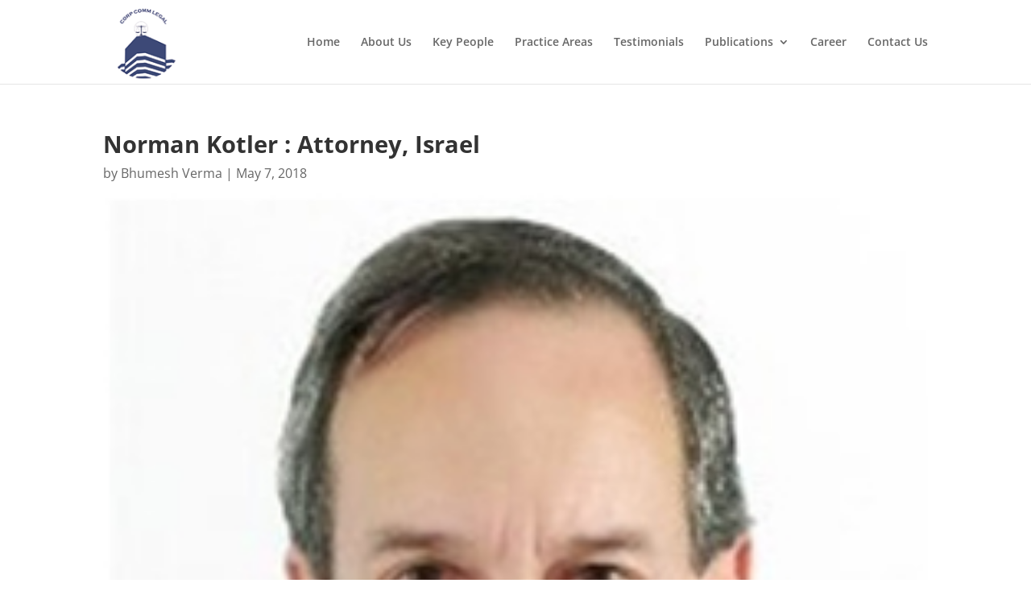

--- FILE ---
content_type: text/css
request_url: https://www.corpcommlegal.in/wp-content/et-cache/231/et-core-unified-231.min.css?ver=1769091476
body_size: 226
content:
.people-box h3{margin:0 0 10px;color:#3c7fee;border-bottom:1px solid #979797;padding:0 0 10px}.people-box{width:100%;float:left;margin-bottom:10px;border:1px solid #979797;padding:10px;border-radius:4px;margin-top:21px}#text-5{width:100%}#text-5 iframe{width:100%}#et-footer-nav{display:none}blockquote{border-color:#ffffff!important;text-align:center!important}.testi .bx-prev{margin-left:-5%}.testi .bx-next{margin-right:-5%}footer{text-align:center!important}blockquote p{padding-right:15%}.sub-menu{padding:3px 0px!important}.CTA label{font-size:20px!important;color:#ffffff!important}#footer-widgets .footer-widget li{padding-left:0}.footer-widget li:before{border-style:none!important}.contact-form-footer input{width:100%;height:50px;margin-top:2%;padding-left:5%}.contact-form-footer textarea{width:100%;margin-top:2%;padding-left:5%;padding-top:7px}#sub-footer{width:37%!important;background-color:#1492cd;border:none;color:#fff;font-weight:bolder;font-size:18px;margin-left:63%;margin-top:10px}.contact-form-footer{margin-top:-40px}.CTA-section1 .et_pb_promo_button{background-color:#1492cd!important;border:none}::-webkit-input-placeholder{color:#000000!important;font-size:16px}::-moz-placeholder{color:#000000!important;font-size:16px}:-ms-input-placeholder{color:#000000!important;font-size:16px}:-moz-placeholder{color:#000000!important;font-size:16px}

--- FILE ---
content_type: application/x-javascript
request_url: https://www.corpcommlegal.in/wp-content/plugins/wp-google-maps/lib/pep.js?ver=6.8.3
body_size: 9605
content:
/*!
 * PEP v0.4.3 | https://github.com/jquery/PEP
 * Copyright jQuery Foundation and other contributors | http://jquery.org/license
 */

(function (global, factory) {
  typeof exports === 'object' && typeof module !== 'undefined' ? module.exports = factory() :
  typeof define === 'function' && define.amd ? define(factory) :
  (global.PointerEventsPolyfill = factory());
}(this, function () { 'use strict';

  /**
   * This is the constructor for new PointerEvents.
   *
   * New Pointer Events must be given a type, and an optional dictionary of
   * initialization properties.
   *
   * Due to certain platform requirements, events returned from the constructor
   * identify as MouseEvents.
   *
   * @constructor
   * @param {String} inType The type of the event to create.
   * @param {Object} [inDict] An optional dictionary of initial event properties.
   * @return {Event} A new PointerEvent of type `inType`, initialized with properties from `inDict`.
   */
  var MOUSE_PROPS = [
    'bubbles',
    'cancelable',
    'view',
    'detail',
    'screenX',
    'screenY',
    'clientX',
    'clientY',
    'ctrlKey',
    'altKey',
    'shiftKey',
    'metaKey',
    'button',
    'relatedTarget',
    'pageX',
    'pageY'
  ];

  var MOUSE_DEFAULTS = [
    false,
    false,
    null,
    null,
    0,
    0,
    0,
    0,
    false,
    false,
    false,
    false,
    0,
    null,
    0,
    0
  ];

  function PointerEvent(inType, inDict) {
    inDict = inDict || Object.create(null);

    var e = document.createEvent('Event');
    e.initEvent(inType, inDict.bubbles || false, inDict.cancelable || false);

    // define inherited MouseEvent properties
    // skip bubbles and cancelable since they're set above in initEvent()
    for (var i = 2, p; i < MOUSE_PROPS.length; i++) {
      p = MOUSE_PROPS[i];
      e[p] = inDict[p] || MOUSE_DEFAULTS[i];
    }
    e.buttons = inDict.buttons || 0;

    // Spec requires that pointers without pressure specified use 0.5 for down
    // state and 0 for up state.
    var pressure = 0;

    if (inDict.pressure && e.buttons) {
      pressure = inDict.pressure;
    } else {
      pressure = e.buttons ? 0.5 : 0;
    }

    // add x/y properties aliased to clientX/Y
    e.x = e.clientX;
    e.y = e.clientY;

    // define the properties of the PointerEvent interface
    e.pointerId = inDict.pointerId || 0;
    e.width = inDict.width || 0;
    e.height = inDict.height || 0;
    e.pressure = pressure;
    e.tiltX = inDict.tiltX || 0;
    e.tiltY = inDict.tiltY || 0;
    e.twist = inDict.twist || 0;
    e.tangentialPressure = inDict.tangentialPressure || 0;
    e.pointerType = inDict.pointerType || '';
    e.hwTimestamp = inDict.hwTimestamp || 0;
    e.isPrimary = inDict.isPrimary || false;
    return e;
  }

  /**
   * This module implements a map of pointer states
   */
  var USE_MAP = window.Map && window.Map.prototype.forEach;
  var PointerMap = USE_MAP ? Map : SparseArrayMap;

  function SparseArrayMap() {
    this.array = [];
    this.size = 0;
  }

  SparseArrayMap.prototype = {
    set: function(k, v) {
      if (v === undefined) {
        return this.delete(k);
      }
      if (!this.has(k)) {
        this.size++;
      }
      this.array[k] = v;
    },
    has: function(k) {
      return this.array[k] !== undefined;
    },
    delete: function(k) {
      if (this.has(k)) {
        delete this.array[k];
        this.size--;
      }
    },
    get: function(k) {
      return this.array[k];
    },
    clear: function() {
      this.array.length = 0;
      this.size = 0;
    },

    // return value, key, map
    forEach: function(callback, thisArg) {
      return this.array.forEach(function(v, k) {
        callback.call(thisArg, v, k, this);
      }, this);
    }
  };

  var CLONE_PROPS = [

    // MouseEvent
    'bubbles',
    'cancelable',
    'view',
    'detail',
    'screenX',
    'screenY',
    'clientX',
    'clientY',
    'ctrlKey',
    'altKey',
    'shiftKey',
    'metaKey',
    'button',
    'relatedTarget',

    // DOM Level 3
    'buttons',

    // PointerEvent
    'pointerId',
    'width',
    'height',
    'pressure',
    'tiltX',
    'tiltY',
    'pointerType',
    'hwTimestamp',
    'isPrimary',

    // event instance
    'type',
    'target',
    'currentTarget',
    'which',
    'pageX',
    'pageY',
    'timeStamp'
  ];

  var CLONE_DEFAULTS = [

    // MouseEvent
    false,
    false,
    null,
    null,
    0,
    0,
    0,
    0,
    false,
    false,
    false,
    false,
    0,
    null,

    // DOM Level 3
    0,

    // PointerEvent
    0,
    0,
    0,
    0,
    0,
    0,
    '',
    0,
    false,

    // event instance
    '',
    null,
    null,
    0,
    0,
    0,
    0
  ];

  var BOUNDARY_EVENTS = {
    'pointerover': 1,
    'pointerout': 1,
    'pointerenter': 1,
    'pointerleave': 1
  };

  var HAS_SVG_INSTANCE = (typeof SVGElementInstance !== 'undefined');

  /**
   * This module is for normalizing events. Mouse and Touch events will be
   * collected here, and fire PointerEvents that have the same semantics, no
   * matter the source.
   * Events fired:
   *   - pointerdown: a pointing is added
   *   - pointerup: a pointer is removed
   *   - pointermove: a pointer is moved
   *   - pointerover: a pointer crosses into an element
   *   - pointerout: a pointer leaves an element
   *   - pointercancel: a pointer will no longer generate events
   */
  var dispatcher = {
    pointermap: new PointerMap(),
    eventMap: Object.create(null),
    captureInfo: Object.create(null),

    // Scope objects for native events.
    // This exists for ease of testing.
    eventSources: Object.create(null),
    eventSourceList: [],
    /**
     * Add a new event source that will generate pointer events.
     *
     * `inSource` must contain an array of event names named `events`, and
     * functions with the names specified in the `events` array.
     * @param {string} name A name for the event source
     * @param {Object} source A new source of platform events.
     */
    registerSource: function(name, source) {
      var s = source;
      var newEvents = s.events;
      if (newEvents) {
        newEvents.forEach(function(e) {
          if (s[e]) {
            this.eventMap[e] = s[e].bind(s);
          }
        }, this);
        this.eventSources[name] = s;
        this.eventSourceList.push(s);
      }
    },
    register: function(element) {
      var l = this.eventSourceList.length;
      for (var i = 0, es; (i < l) && (es = this.eventSourceList[i]); i++) {

        // call eventsource register
        es.register.call(es, element);
      }
    },
    unregister: function(element) {
      var l = this.eventSourceList.length;
      for (var i = 0, es; (i < l) && (es = this.eventSourceList[i]); i++) {

        // call eventsource register
        es.unregister.call(es, element);
      }
    },
    contains: /*scope.external.contains || */function(container, contained) {
      try {
        return container.contains(contained);
      } catch (ex) {

        // most likely: https://bugzilla.mozilla.org/show_bug.cgi?id=208427
        return false;
      }
    },

    // EVENTS
    down: function(inEvent) {
      inEvent.bubbles = true;
      this.fireEvent('pointerdown', inEvent);
    },
    move: function(inEvent) {
      inEvent.bubbles = true;
      this.fireEvent('pointermove', inEvent);
    },
    up: function(inEvent) {
      inEvent.bubbles = true;
      this.fireEvent('pointerup', inEvent);
    },
    enter: function(inEvent) {
      inEvent.bubbles = false;
      this.fireEvent('pointerenter', inEvent);
    },
    leave: function(inEvent) {
      inEvent.bubbles = false;
      this.fireEvent('pointerleave', inEvent);
    },
    over: function(inEvent) {
      inEvent.bubbles = true;
      this.fireEvent('pointerover', inEvent);
    },
    out: function(inEvent) {
      inEvent.bubbles = true;
      this.fireEvent('pointerout', inEvent);
    },
    cancel: function(inEvent) {
      inEvent.bubbles = true;
      this.fireEvent('pointercancel', inEvent);
    },
    leaveOut: function(event) {
      this.out(event);
      this.propagate(event, this.leave, false);
    },
    enterOver: function(event) {
      this.over(event);
      this.propagate(event, this.enter, true);
    },

    // LISTENER LOGIC
    eventHandler: function(inEvent) {

      // This is used to prevent multiple dispatch of pointerevents from
      // platform events. This can happen when two elements in different scopes
      // are set up to create pointer events, which is relevant to Shadow DOM.
      if (inEvent._handledByPE) {
        return;
      }
      var type = inEvent.type;
      var fn = this.eventMap && this.eventMap[type];
      if (fn) {
        fn(inEvent);
      }
      inEvent._handledByPE = true;
    },

    // set up event listeners
    listen: function(target, events) {
      events.forEach(function(e) {
        this.addEvent(target, e);
      }, this);
    },

    // remove event listeners
    unlisten: function(target, events) {
      events.forEach(function(e) {
        this.removeEvent(target, e);
      }, this);
    },
    addEvent: /*scope.external.addEvent || */function(target, eventName) {
      target.addEventListener(eventName, this.boundHandler);
    },
    removeEvent: /*scope.external.removeEvent || */function(target, eventName) {
      target.removeEventListener(eventName, this.boundHandler);
    },

    // EVENT CREATION AND TRACKING
    /**
     * Creates a new Event of type `inType`, based on the information in
     * `inEvent`.
     *
     * @param {string} inType A string representing the type of event to create
     * @param {Event} inEvent A platform event with a target
     * @return {Event} A PointerEvent of type `inType`
     */
    makeEvent: function(inType, inEvent) {

      // relatedTarget must be null if pointer is captured
      if (this.captureInfo[inEvent.pointerId]) {
        inEvent.relatedTarget = null;
      }
      var e = new PointerEvent(inType, inEvent);
      if (inEvent.preventDefault) {
        e.preventDefault = inEvent.preventDefault;
      }
      e._target = e._target || inEvent.target;
      return e;
    },

    // make and dispatch an event in one call
    fireEvent: function(inType, inEvent) {
      var e = this.makeEvent(inType, inEvent);
      return this.dispatchEvent(e);
    },
    /**
     * Returns a snapshot of inEvent, with writable properties.
     *
     * @param {Event} inEvent An event that contains properties to copy.
     * @return {Object} An object containing shallow copies of `inEvent`'s
     *    properties.
     */
    cloneEvent: function(inEvent) {
      var eventCopy = Object.create(null);
      var p;
      for (var i = 0; i < CLONE_PROPS.length; i++) {
        p = CLONE_PROPS[i];
        eventCopy[p] = inEvent[p] || CLONE_DEFAULTS[i];

        // Work around SVGInstanceElement shadow tree
        // Return the <use> element that is represented by the instance for Safari, Chrome, IE.
        // This is the behavior implemented by Firefox.
        if (HAS_SVG_INSTANCE && (p === 'target' || p === 'relatedTarget')) {
          if (eventCopy[p] instanceof SVGElementInstance) {
            eventCopy[p] = eventCopy[p].correspondingUseElement;
          }
        }
      }

      // keep the semantics of preventDefault
      if (inEvent.preventDefault) {
        eventCopy.preventDefault = function() {
          inEvent.preventDefault();
        };
      }
      return eventCopy;
    },
    getTarget: function(inEvent) {
      var capture = this.captureInfo[inEvent.pointerId];
      if (!capture) {
        return inEvent._target;
      }
      if (inEvent._target === capture || !(inEvent.type in BOUNDARY_EVENTS)) {
        return capture;
      }
    },
    propagate: function(event, fn, propagateDown) {
      var target = event.target;
      var targets = [];

      // Order of conditions due to document.contains() missing in IE.
      while (target !== document && !target.contains(event.relatedTarget)) {
        targets.push(target);
        target = target.parentNode;

        // Touch: Do not propagate if node is detached.
        if (!target) {
          return;
        }
      }
      if (propagateDown) {
        targets.reverse();
      }
      targets.forEach(function(target) {
        event.target = target;
        fn.call(this, event);
      }, this);
    },
    setCapture: function(inPointerId, inTarget, skipDispatch) {
      if (this.captureInfo[inPointerId]) {
        this.releaseCapture(inPointerId, skipDispatch);
      }

      this.captureInfo[inPointerId] = inTarget;
      this.implicitRelease = this.releaseCapture.bind(this, inPointerId, skipDispatch);
      document.addEventListener('pointerup', this.implicitRelease);
      document.addEventListener('pointercancel', this.implicitRelease);

      var e = new PointerEvent('gotpointercapture');
      e.pointerId = inPointerId;
      e._target = inTarget;

      if (!skipDispatch) {
        this.asyncDispatchEvent(e);
      }
    },
    releaseCapture: function(inPointerId, skipDispatch) {
      var t = this.captureInfo[inPointerId];
      if (!t) {
        return;
      }

      this.captureInfo[inPointerId] = undefined;
      document.removeEventListener('pointerup', this.implicitRelease);
      document.removeEventListener('pointercancel', this.implicitRelease);

      var e = new PointerEvent('lostpointercapture');
      e.pointerId = inPointerId;
      e._target = t;

      if (!skipDispatch) {
        this.asyncDispatchEvent(e);
      }
    },
    /**
     * Dispatches the event to its target.
     *
     * @param {Event} inEvent The event to be dispatched.
     * @return {Boolean} True if an event handler returns true, false otherwise.
     */
    dispatchEvent: /*scope.external.dispatchEvent || */function(inEvent) {
      var t = this.getTarget(inEvent);
      if (t) {
        return t.dispatchEvent(inEvent);
      }
    },
    asyncDispatchEvent: function(inEvent) {
      requestAnimationFrame(this.dispatchEvent.bind(this, inEvent));
    }
  };
  dispatcher.boundHandler = dispatcher.eventHandler.bind(dispatcher);

  var targeting = {
    shadow: function(inEl) {
      if (inEl) {
        return inEl.shadowRoot || inEl.webkitShadowRoot;
      }
    },
    canTarget: function(shadow) {
      return shadow && Boolean(shadow.elementFromPoint);
    },
    targetingShadow: function(inEl) {
      var s = this.shadow(inEl);
      if (this.canTarget(s)) {
        return s;
      }
    },
    olderShadow: function(shadow) {
      var os = shadow.olderShadowRoot;
      if (!os) {
        var se = shadow.querySelector('shadow');
        if (se) {
          os = se.olderShadowRoot;
        }
      }
      return os;
    },
    allShadows: function(element) {
      var shadows = [];
      var s = this.shadow(element);
      while (s) {
        shadows.push(s);
        s = this.olderShadow(s);
      }
      return shadows;
    },
    searchRoot: function(inRoot, x, y) {
      if (inRoot) {
        var t = inRoot.elementFromPoint(x, y);
        var st, sr;

        // is element a shadow host?
        sr = this.targetingShadow(t);
        while (sr) {

          // find the the element inside the shadow root
          st = sr.elementFromPoint(x, y);
          if (!st) {

            // check for older shadows
            sr = this.olderShadow(sr);
          } else {

            // shadowed element may contain a shadow root
            var ssr = this.targetingShadow(st);
            return this.searchRoot(ssr, x, y) || st;
          }
        }

        // light dom element is the target
        return t;
      }
    },
    owner: function(element) {
      var s = element;

      // walk up until you hit the shadow root or document
      while (s.parentNode) {
        s = s.parentNode;
      }

      // the owner element is expected to be a Document or ShadowRoot
      if (s.nodeType !== Node.DOCUMENT_NODE && s.nodeType !== Node.DOCUMENT_FRAGMENT_NODE) {
        s = document;
      }
      return s;
    },
    findTarget: function(inEvent) {
      var x = inEvent.clientX;
      var y = inEvent.clientY;

      // if the listener is in the shadow root, it is much faster to start there
      var s = this.owner(inEvent.target);

      // if x, y is not in this root, fall back to document search
      if (!s.elementFromPoint(x, y)) {
        s = document;
      }
      return this.searchRoot(s, x, y);
    }
  };

  var forEach = Array.prototype.forEach.call.bind(Array.prototype.forEach);
  var map = Array.prototype.map.call.bind(Array.prototype.map);
  var toArray = Array.prototype.slice.call.bind(Array.prototype.slice);
  var filter = Array.prototype.filter.call.bind(Array.prototype.filter);
  var MO = window.MutationObserver || window.WebKitMutationObserver;
  var SELECTOR = '[touch-action]';
  var OBSERVER_INIT = {
    subtree: true,
    childList: true,
    attributes: true,
    attributeOldValue: true,
    attributeFilter: ['touch-action']
  };

  function Installer(add, remove, changed, binder) {
    this.addCallback = add.bind(binder);
    this.removeCallback = remove.bind(binder);
    this.changedCallback = changed.bind(binder);
    if (MO) {
      this.observer = new MO(this.mutationWatcher.bind(this));
    }
  }

  Installer.prototype = {
    watchSubtree: function(target) {

      // Only watch scopes that can target find, as these are top-level.
      // Otherwise we can see duplicate additions and removals that add noise.
      //
      // TODO(dfreedman): For some instances with ShadowDOMPolyfill, we can see
      // a removal without an insertion when a node is redistributed among
      // shadows. Since it all ends up correct in the document, watching only
      // the document will yield the correct mutations to watch.
      if (this.observer && targeting.canTarget(target)) {
        this.observer.observe(target, OBSERVER_INIT);
      }
    },
    enableOnSubtree: function(target) {
      this.watchSubtree(target);
      if (target === document && document.readyState !== 'complete') {
        this.installOnLoad();
      } else {
        this.installNewSubtree(target);
      }
    },
    installNewSubtree: function(target) {
      forEach(this.findElements(target), this.addElement, this);
    },
    findElements: function(target) {
      if (target.querySelectorAll) {
        return target.querySelectorAll(SELECTOR);
      }
      return [];
    },
    removeElement: function(el) {
      this.removeCallback(el);
    },
    addElement: function(el) {
      this.addCallback(el);
    },
    elementChanged: function(el, oldValue) {
      this.changedCallback(el, oldValue);
    },
    concatLists: function(accum, list) {
      return accum.concat(toArray(list));
    },

    // register all touch-action = none nodes on document load
    installOnLoad: function() {
      document.addEventListener('readystatechange', function() {
        if (document.readyState === 'complete') {
          this.installNewSubtree(document);
        }
      }.bind(this));
    },
    isElement: function(n) {
      return n.nodeType === Node.ELEMENT_NODE;
    },
    flattenMutationTree: function(inNodes) {

      // find children with touch-action
      var tree = map(inNodes, this.findElements, this);

      // make sure the added nodes are accounted for
      tree.push(filter(inNodes, this.isElement));

      // flatten the list
      return tree.reduce(this.concatLists, []);
    },
    mutationWatcher: function(mutations) {
      mutations.forEach(this.mutationHandler, this);
    },
    mutationHandler: function(m) {
      if (m.type === 'childList') {
        var added = this.flattenMutationTree(m.addedNodes);
        added.forEach(this.addElement, this);
        var removed = this.flattenMutationTree(m.removedNodes);
        removed.forEach(this.removeElement, this);
      } else if (m.type === 'attributes') {
        this.elementChanged(m.target, m.oldValue);
      }
    }
  };

  function shadowSelector(v) {
    return 'body /shadow-deep/ ' + selector(v);
  }
  function selector(v) {
    return '[touch-action="' + v + '"]';
  }
  function rule(v) {
    return '{ -ms-touch-action: ' + v + '; touch-action: ' + v + '; }';
  }
  var attrib2css = [
    'none',
    'auto',
    'pan-x',
    'pan-y',
    {
      rule: 'pan-x pan-y',
      selectors: [
        'pan-x pan-y',
        'pan-y pan-x'
      ]
    }
  ];
  var styles = '';

  // only install stylesheet if the browser has touch action support
  var hasNativePE = window.PointerEvent || window.MSPointerEvent;

  // only add shadow selectors if shadowdom is supported
  var hasShadowRoot = !window.ShadowDOMPolyfill && document.head.createShadowRoot;

  function applyAttributeStyles() {
    if (hasNativePE) {
      attrib2css.forEach(function(r) {
        if (String(r) === r) {
          styles += selector(r) + rule(r) + '\n';
          if (hasShadowRoot) {
            styles += shadowSelector(r) + rule(r) + '\n';
          }
        } else {
          styles += r.selectors.map(selector) + rule(r.rule) + '\n';
          if (hasShadowRoot) {
            styles += r.selectors.map(shadowSelector) + rule(r.rule) + '\n';
          }
        }
      });

      var el = document.createElement('style');
      el.textContent = styles;
      document.head.appendChild(el);
    }
  }

  var pointermap = dispatcher.pointermap;

  // radius around touchend that swallows mouse events
  var DEDUP_DIST = 25;

  // left, middle, right, back, forward
  var BUTTON_TO_BUTTONS = [1, 4, 2, 8, 16];

  var HAS_BUTTONS = false;
  try {
    HAS_BUTTONS = new MouseEvent('test', { buttons: 1 }).buttons === 1;
  } catch (e) {}

  // handler block for native mouse events
  var mouseEvents = {
    POINTER_ID: 1,
    POINTER_TYPE: 'mouse',
    events: [
      'mousedown',
      'mousemove',
      'mouseup',
      'mouseover',
      'mouseout'
    ],
    register: function(target) {
      dispatcher.listen(target, this.events);
    },
    unregister: function(target) {
      dispatcher.unlisten(target, this.events);
    },
    lastTouches: [],

    // collide with the global mouse listener
    isEventSimulatedFromTouch: function(inEvent) {
      var lts = this.lastTouches;
      var x = inEvent.clientX;
      var y = inEvent.clientY;
      for (var i = 0, l = lts.length, t; i < l && (t = lts[i]); i++) {

        // simulated mouse events will be swallowed near a primary touchend
        var dx = Math.abs(x - t.x);
        var dy = Math.abs(y - t.y);
        if (dx <= DEDUP_DIST && dy <= DEDUP_DIST) {
          return true;
        }
      }
    },
    prepareEvent: function(inEvent) {
      var e = dispatcher.cloneEvent(inEvent);

      // forward mouse preventDefault
      var pd = e.preventDefault;
      e.preventDefault = function() {
        inEvent.preventDefault();
        pd();
      };
      e.pointerId = this.POINTER_ID;
      e.isPrimary = true;
      e.pointerType = this.POINTER_TYPE;
      return e;
    },
    prepareButtonsForMove: function(e, inEvent) {
      var p = pointermap.get(this.POINTER_ID);

      // Update buttons state after possible out-of-document mouseup.
      if (inEvent.which === 0 || !p) {
        e.buttons = 0;
      } else {
        e.buttons = p.buttons;
      }
      inEvent.buttons = e.buttons;
    },
    mousedown: function(inEvent) {
      if (!this.isEventSimulatedFromTouch(inEvent)) {
        var p = pointermap.get(this.POINTER_ID);
        var e = this.prepareEvent(inEvent);
        if (!HAS_BUTTONS) {
          e.buttons = BUTTON_TO_BUTTONS[e.button];
          if (p) { e.buttons |= p.buttons; }
          inEvent.buttons = e.buttons;
        }
        pointermap.set(this.POINTER_ID, inEvent);
        if (!p || p.buttons === 0) {
          dispatcher.down(e);
        } else {
          dispatcher.move(e);
        }
      }
    },
    mousemove: function(inEvent) {
      if (!this.isEventSimulatedFromTouch(inEvent)) {
        var e = this.prepareEvent(inEvent);
        if (!HAS_BUTTONS) { this.prepareButtonsForMove(e, inEvent); }
        e.button = -1;
        pointermap.set(this.POINTER_ID, inEvent);
        dispatcher.move(e);
      }
    },
    mouseup: function(inEvent) {
      if (!this.isEventSimulatedFromTouch(inEvent)) {
        var p = pointermap.get(this.POINTER_ID);
        var e = this.prepareEvent(inEvent);
        if (!HAS_BUTTONS) {
          var up = BUTTON_TO_BUTTONS[e.button];

          // Produces wrong state of buttons in Browsers without `buttons` support
          // when a mouse button that was pressed outside the document is released
          // inside and other buttons are still pressed down.
          e.buttons = p ? p.buttons & ~up : 0;
          inEvent.buttons = e.buttons;
        }
        pointermap.set(this.POINTER_ID, inEvent);

        // Support: Firefox <=44 only
        // FF Ubuntu includes the lifted button in the `buttons` property on
        // mouseup.
        // https://bugzilla.mozilla.org/show_bug.cgi?id=1223366
        e.buttons &= ~BUTTON_TO_BUTTONS[e.button];
        if (e.buttons === 0) {
          dispatcher.up(e);
        } else {
          dispatcher.move(e);
        }
      }
    },
    mouseover: function(inEvent) {
      if (!this.isEventSimulatedFromTouch(inEvent)) {
        var e = this.prepareEvent(inEvent);
        if (!HAS_BUTTONS) { this.prepareButtonsForMove(e, inEvent); }
        e.button = -1;
        pointermap.set(this.POINTER_ID, inEvent);
        dispatcher.enterOver(e);
      }
    },
    mouseout: function(inEvent) {
      if (!this.isEventSimulatedFromTouch(inEvent)) {
        var e = this.prepareEvent(inEvent);
        if (!HAS_BUTTONS) { this.prepareButtonsForMove(e, inEvent); }
        e.button = -1;
        dispatcher.leaveOut(e);
      }
    },
    cancel: function(inEvent) {
      var e = this.prepareEvent(inEvent);
      dispatcher.cancel(e);
      this.deactivateMouse();
    },
    deactivateMouse: function() {
      pointermap.delete(this.POINTER_ID);
    }
  };

  var captureInfo = dispatcher.captureInfo;
  var findTarget = targeting.findTarget.bind(targeting);
  var allShadows = targeting.allShadows.bind(targeting);
  var pointermap$1 = dispatcher.pointermap;

  // This should be long enough to ignore compat mouse events made by touch
  var DEDUP_TIMEOUT = 2500;
  var CLICK_COUNT_TIMEOUT = 200;
  var ATTRIB = 'touch-action';
  var INSTALLER;

  // handler block for native touch events
  var touchEvents = {
    events: [
      'touchstart',
      'touchmove',
      'touchend',
      'touchcancel'
    ],
    register: function(target) {
      INSTALLER.enableOnSubtree(target);
    },
    unregister: function() {

      // TODO(dfreedman): is it worth it to disconnect the MO?
    },
    elementAdded: function(el) {
      var a = el.getAttribute(ATTRIB);
      var st = this.touchActionToScrollType(a);
      if (st) {
        el._scrollType = st;
        dispatcher.listen(el, this.events);

        // set touch-action on shadows as well
        allShadows(el).forEach(function(s) {
          s._scrollType = st;
          dispatcher.listen(s, this.events);
        }, this);
      }
    },
    elementRemoved: function(el) {
      el._scrollType = undefined;
      dispatcher.unlisten(el, this.events);

      // remove touch-action from shadow
      allShadows(el).forEach(function(s) {
        s._scrollType = undefined;
        dispatcher.unlisten(s, this.events);
      }, this);
    },
    elementChanged: function(el, oldValue) {
      var a = el.getAttribute(ATTRIB);
      var st = this.touchActionToScrollType(a);
      var oldSt = this.touchActionToScrollType(oldValue);

      // simply update scrollType if listeners are already established
      if (st && oldSt) {
        el._scrollType = st;
        allShadows(el).forEach(function(s) {
          s._scrollType = st;
        }, this);
      } else if (oldSt) {
        this.elementRemoved(el);
      } else if (st) {
        this.elementAdded(el);
      }
    },
    scrollTypes: {
      EMITTER: 'none',
      XSCROLLER: 'pan-x',
      YSCROLLER: 'pan-y',
      SCROLLER: /^(?:pan-x pan-y)|(?:pan-y pan-x)|auto$/
    },
    touchActionToScrollType: function(touchAction) {
      var t = touchAction;
      var st = this.scrollTypes;
      if (t === 'none') {
        return 'none';
      } else if (t === st.XSCROLLER) {
        return 'X';
      } else if (t === st.YSCROLLER) {
        return 'Y';
      } else if (st.SCROLLER.exec(t)) {
        return 'XY';
      }
    },
    POINTER_TYPE: 'touch',
    firstTouch: null,
    isPrimaryTouch: function(inTouch) {
      return this.firstTouch === inTouch.identifier;
    },
    setPrimaryTouch: function(inTouch) {

      // set primary touch if there no pointers, or the only pointer is the mouse
      if (pointermap$1.size === 0 || (pointermap$1.size === 1 && pointermap$1.has(1))) {
        this.firstTouch = inTouch.identifier;
        this.firstXY = { X: inTouch.clientX, Y: inTouch.clientY };
        this.scrolling = false;
        this.cancelResetClickCount();
      }
    },
    removePrimaryPointer: function(inPointer) {
      if (inPointer.isPrimary) {
        this.firstTouch = null;
        this.firstXY = null;
        this.resetClickCount();
      }
    },
    clickCount: 0,
    resetId: null,
    resetClickCount: function() {
      var fn = function() {
        this.clickCount = 0;
        this.resetId = null;
      }.bind(this);
      this.resetId = setTimeout(fn, CLICK_COUNT_TIMEOUT);
    },
    cancelResetClickCount: function() {
      if (this.resetId) {
        clearTimeout(this.resetId);
      }
    },
    typeToButtons: function(type) {
      var ret = 0;
      if (type === 'touchstart' || type === 'touchmove') {
        ret = 1;
      }
      return ret;
    },
    touchToPointer: function(inTouch) {
      var cte = this.currentTouchEvent;
      var e = dispatcher.cloneEvent(inTouch);

      // We reserve pointerId 1 for Mouse.
      // Touch identifiers can start at 0.
      // Add 2 to the touch identifier for compatibility.
      var id = e.pointerId = inTouch.identifier + 2;
      e.target = captureInfo[id] || findTarget(e);
      e.bubbles = true;
      e.cancelable = true;
      e.detail = this.clickCount;
      e.button = 0;
      e.buttons = this.typeToButtons(cte.type);
      e.width = (inTouch.radiusX || inTouch.webkitRadiusX || 0) * 2;
      e.height = (inTouch.radiusY || inTouch.webkitRadiusY || 0) * 2;
      e.pressure = inTouch.force || inTouch.webkitForce || 0.5;
      e.isPrimary = this.isPrimaryTouch(inTouch);
      e.pointerType = this.POINTER_TYPE;

      // forward modifier keys
      e.altKey = cte.altKey;
      e.ctrlKey = cte.ctrlKey;
      e.metaKey = cte.metaKey;
      e.shiftKey = cte.shiftKey;

      // forward touch preventDefaults
      var self = this;
      e.preventDefault = function() {
        self.scrolling = false;
        self.firstXY = null;
        cte.preventDefault();
      };
      return e;
    },
    processTouches: function(inEvent, inFunction) {
      var tl = inEvent.changedTouches;
      this.currentTouchEvent = inEvent;
      for (var i = 0, t; i < tl.length; i++) {
        t = tl[i];
        inFunction.call(this, this.touchToPointer(t));
      }
    },

    // For single axis scrollers, determines whether the element should emit
    // pointer events or behave as a scroller
    shouldScroll: function(inEvent) {
      if (this.firstXY) {
        var ret;
        var scrollAxis = inEvent.currentTarget._scrollType;
        if (scrollAxis === 'none') {

          // this element is a touch-action: none, should never scroll
          ret = false;
        } else if (scrollAxis === 'XY') {

          // this element should always scroll
          ret = true;
        } else {
          var t = inEvent.changedTouches[0];

          // check the intended scroll axis, and other axis
          var a = scrollAxis;
          var oa = scrollAxis === 'Y' ? 'X' : 'Y';
          var da = Math.abs(t['client' + a] - this.firstXY[a]);
          var doa = Math.abs(t['client' + oa] - this.firstXY[oa]);

          // if delta in the scroll axis > delta other axis, scroll instead of
          // making events
          ret = da >= doa;
        }
        this.firstXY = null;
        return ret;
      }
    },
    findTouch: function(inTL, inId) {
      for (var i = 0, l = inTL.length, t; i < l && (t = inTL[i]); i++) {
        if (t.identifier === inId) {
          return true;
        }
      }
    },

    // In some instances, a touchstart can happen without a touchend. This
    // leaves the pointermap in a broken state.
    // Therefore, on every touchstart, we remove the touches that did not fire a
    // touchend event.
    // To keep state globally consistent, we fire a
    // pointercancel for this "abandoned" touch
    vacuumTouches: function(inEvent) {
      var tl = inEvent.touches;

      // pointermap.size should be < tl.length here, as the touchstart has not
      // been processed yet.
      if (pointermap$1.size >= tl.length) {
        var d = [];
        pointermap$1.forEach(function(value, key) {

          // Never remove pointerId == 1, which is mouse.
          // Touch identifiers are 2 smaller than their pointerId, which is the
          // index in pointermap.
          if (key !== 1 && !this.findTouch(tl, key - 2)) {
            var p = value.out;
            d.push(p);
          }
        }, this);
        d.forEach(this.cancelOut, this);
      }
    },
    touchstart: function(inEvent) {
      this.vacuumTouches(inEvent);
      this.setPrimaryTouch(inEvent.changedTouches[0]);
      this.dedupSynthMouse(inEvent);
      if (!this.scrolling) {
        this.clickCount++;
        this.processTouches(inEvent, this.overDown);
      }
    },
    overDown: function(inPointer) {
      pointermap$1.set(inPointer.pointerId, {
        target: inPointer.target,
        out: inPointer,
        outTarget: inPointer.target
      });
      dispatcher.enterOver(inPointer);
      dispatcher.down(inPointer);
    },
    touchmove: function(inEvent) {
      if (!this.scrolling) {
        if (this.shouldScroll(inEvent)) {
          this.scrolling = true;
          this.touchcancel(inEvent);
        } else {
          inEvent.preventDefault();
          this.processTouches(inEvent, this.moveOverOut);
        }
      }
    },
    moveOverOut: function(inPointer) {
      var event = inPointer;
      var pointer = pointermap$1.get(event.pointerId);

      // a finger drifted off the screen, ignore it
      if (!pointer) {
        return;
      }
      var outEvent = pointer.out;
      var outTarget = pointer.outTarget;
      dispatcher.move(event);
      if (outEvent && outTarget !== event.target) {
        outEvent.relatedTarget = event.target;
        event.relatedTarget = outTarget;

        // recover from retargeting by shadow
        outEvent.target = outTarget;
        if (event.target) {
          dispatcher.leaveOut(outEvent);
          dispatcher.enterOver(event);
        } else {

          // clean up case when finger leaves the screen
          event.target = outTarget;
          event.relatedTarget = null;
          this.cancelOut(event);
        }
      }
      pointer.out = event;
      pointer.outTarget = event.target;
    },
    touchend: function(inEvent) {
      this.dedupSynthMouse(inEvent);
      this.processTouches(inEvent, this.upOut);
    },
    upOut: function(inPointer) {
      if (!this.scrolling) {
        dispatcher.up(inPointer);
        dispatcher.leaveOut(inPointer);
      }
      this.cleanUpPointer(inPointer);
    },
    touchcancel: function(inEvent) {
      this.processTouches(inEvent, this.cancelOut);
    },
    cancelOut: function(inPointer) {
      dispatcher.cancel(inPointer);
      dispatcher.leaveOut(inPointer);
      this.cleanUpPointer(inPointer);
    },
    cleanUpPointer: function(inPointer) {
      pointermap$1.delete(inPointer.pointerId);
      this.removePrimaryPointer(inPointer);
    },

    // prevent synth mouse events from creating pointer events
    dedupSynthMouse: function(inEvent) {
      var lts = mouseEvents.lastTouches;
      var t = inEvent.changedTouches[0];

      // only the primary finger will synth mouse events
      if (this.isPrimaryTouch(t)) {

        // remember x/y of last touch
        var lt = { x: t.clientX, y: t.clientY };
        lts.push(lt);
        var fn = (function(lts, lt) {
          var i = lts.indexOf(lt);
          if (i > -1) {
            lts.splice(i, 1);
          }
        }).bind(null, lts, lt);
        setTimeout(fn, DEDUP_TIMEOUT);
      }
    }
  };

  INSTALLER = new Installer(touchEvents.elementAdded, touchEvents.elementRemoved,
    touchEvents.elementChanged, touchEvents);

  var pointermap$2 = dispatcher.pointermap;
  var HAS_BITMAP_TYPE = window.MSPointerEvent &&
    typeof window.MSPointerEvent.MSPOINTER_TYPE_MOUSE === 'number';
  var msEvents = {
    events: [
      'MSPointerDown',
      'MSPointerMove',
      'MSPointerUp',
      'MSPointerOut',
      'MSPointerOver',
      'MSPointerCancel',
      'MSGotPointerCapture',
      'MSLostPointerCapture'
    ],
    register: function(target) {
      dispatcher.listen(target, this.events);
    },
    unregister: function(target) {
      dispatcher.unlisten(target, this.events);
    },
    POINTER_TYPES: [
      '',
      'unavailable',
      'touch',
      'pen',
      'mouse'
    ],
    prepareEvent: function(inEvent) {
      var e = inEvent;
      if (HAS_BITMAP_TYPE) {
        e = dispatcher.cloneEvent(inEvent);
        e.pointerType = this.POINTER_TYPES[inEvent.pointerType];
      }
      return e;
    },
    cleanup: function(id) {
      pointermap$2.delete(id);
    },
    MSPointerDown: function(inEvent) {
      pointermap$2.set(inEvent.pointerId, inEvent);
      var e = this.prepareEvent(inEvent);
      dispatcher.down(e);
    },
    MSPointerMove: function(inEvent) {
      var e = this.prepareEvent(inEvent);
      dispatcher.move(e);
    },
    MSPointerUp: function(inEvent) {
      var e = this.prepareEvent(inEvent);
      dispatcher.up(e);
      this.cleanup(inEvent.pointerId);
    },
    MSPointerOut: function(inEvent) {
      var e = this.prepareEvent(inEvent);
      dispatcher.leaveOut(e);
    },
    MSPointerOver: function(inEvent) {
      var e = this.prepareEvent(inEvent);
      dispatcher.enterOver(e);
    },
    MSPointerCancel: function(inEvent) {
      var e = this.prepareEvent(inEvent);
      dispatcher.cancel(e);
      this.cleanup(inEvent.pointerId);
    },
    MSLostPointerCapture: function(inEvent) {
      var e = dispatcher.makeEvent('lostpointercapture', inEvent);
      dispatcher.dispatchEvent(e);
    },
    MSGotPointerCapture: function(inEvent) {
      var e = dispatcher.makeEvent('gotpointercapture', inEvent);
      dispatcher.dispatchEvent(e);
    }
  };

  function applyPolyfill() {

    // only activate if this platform does not have pointer events
    if (!window.PointerEvent) {
      window.PointerEvent = PointerEvent;

      if (window.navigator.msPointerEnabled) {
        var tp = window.navigator.msMaxTouchPoints;
        Object.defineProperty(window.navigator, 'maxTouchPoints', {
          value: tp,
          enumerable: true
        });
        dispatcher.registerSource('ms', msEvents);
      } else {
        Object.defineProperty(window.navigator, 'maxTouchPoints', {
          value: 0,
          enumerable: true
        });
        dispatcher.registerSource('mouse', mouseEvents);
        if (window.ontouchstart !== undefined) {
          dispatcher.registerSource('touch', touchEvents);
        }
      }

      dispatcher.register(document);
    }
  }

  var n = window.navigator;
  var s;
  var r;
  var h;
  function assertActive(id) {
    if (!dispatcher.pointermap.has(id)) {
      var error = new Error('InvalidPointerId');
      error.name = 'InvalidPointerId';
      throw error;
    }
  }
  function assertConnected(elem) {
    var parent = elem.parentNode;
    while (parent && parent !== elem.ownerDocument) {
      parent = parent.parentNode;
    }
    if (!parent) {
      var error = new Error('InvalidStateError');
      error.name = 'InvalidStateError';
      throw error;
    }
  }
  function inActiveButtonState(id) {
    var p = dispatcher.pointermap.get(id);
    return p.buttons !== 0;
  }
  if (n.msPointerEnabled) {
    s = function(pointerId) {
      assertActive(pointerId);
      assertConnected(this);
      if (inActiveButtonState(pointerId)) {
        dispatcher.setCapture(pointerId, this, true);
        this.msSetPointerCapture(pointerId);
      }
    };
    r = function(pointerId) {
      assertActive(pointerId);
      dispatcher.releaseCapture(pointerId, true);
      this.msReleasePointerCapture(pointerId);
    };
  } else {
    s = function setPointerCapture(pointerId) {
      assertActive(pointerId);
      assertConnected(this);
      if (inActiveButtonState(pointerId)) {
        dispatcher.setCapture(pointerId, this);
      }
    };
    r = function releasePointerCapture(pointerId) {
      assertActive(pointerId);
      dispatcher.releaseCapture(pointerId);
    };
  }
  h = function hasPointerCapture(pointerId) {
    return !!dispatcher.captureInfo[pointerId];
  };

  function applyPolyfill$1() {
    if (window.Element && !Element.prototype.setPointerCapture) {
      Object.defineProperties(Element.prototype, {
        'setPointerCapture': {
          value: s
        },
        'releasePointerCapture': {
          value: r
        },
        'hasPointerCapture': {
          value: h
        }
      });
    }
  }

  applyAttributeStyles();
  applyPolyfill();
  applyPolyfill$1();

  var pointerevents = {
    dispatcher: dispatcher,
    Installer: Installer,
    PointerEvent: PointerEvent,
    PointerMap: PointerMap,
    targetFinding: targeting
  };

  return pointerevents;

}));